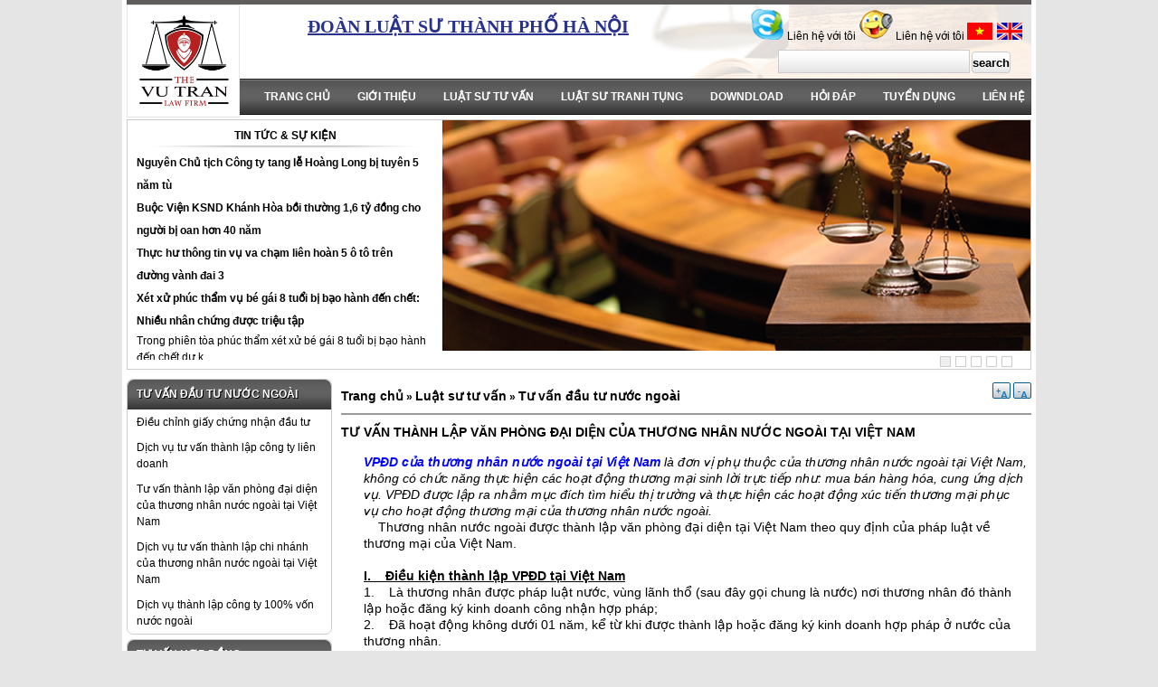

--- FILE ---
content_type: text/html; charset=UTF-8
request_url: https://luatvutran.com/chi-tiet-tin/229/tu-van-thanh-lap-van-phong-dai-dien-cua-thuong-nhan-nuoc-ngoai-tai-viet-nam.html
body_size: 11475
content:
<!DOCTYPE html PUBLIC "-//W3C//DTD XHTML 1.0 Transitional//EN" "http://www.w3.org/TR/xhtml1/DTD/xhtml1-transitional.dtd">
<html xmlns="http://www.w3.org/1999/xhtml">
<head>
<meta http-equiv="Content-Type" content="text/html; charset=utf-8" />
<meta content="General" http-equiv="audience">
<meta content="Vietnamese" name="geo.placename">
<meta content="21.033333105.85" name="geo.position">
<meta content="Vietnamese" name="geo.region">
<meta content="HoangGia Media Company" name="dc.creator">
<meta content="21.033333105.85" name="ICBM">
<meta content="Tư vấn thành lập văn phòng đại diện của thương nhân nước ngoài tại Việt Nam" name="title">
<meta content="Tư vấn thành lập văn phòng đại diện của thương nhân nước ngoài tại Việt Namt" name="keywords">
<meta content="Tư vấn thành lập văn phòng đại diện của thương nhân nước ngoài tại Việt Nam" name="description">
<meta content="Tư vấn thành lập văn phòng đại diện của thương nhân nước ngoài tại Việt Nam" name="generator">
<meta content="2012 hoadaiphat.Com" name="copyright">
<meta content="Dịch Vụ Seo, Thiết Kế Website Tối Ưu Hóa" name="abstract">
<meta content="www.hoanggia.net, www.hoanggia.net.vn, www.hoanggiasoft.com" name="author">
<meta content="Global" name="distribution">
<meta content="all" name="robots">
<meta content="index,follow" name="robots">
<meta content="index,follow" name="googlebot">
<meta content="www.altaVista.com, www.aol.com, www.infoseek.com, www.excite.com, www.hotbot.com, www.lycos.com, www.magellan.com, www.looksmart.com, www.cnet.com, www.voila.com, www.google.fr, www.google.com, www.google.com.vn, www.yahoo.fr, www.yahoo.com, www.alltheweb.com, www.msn.com, www.netscape.com, www.nomade.com" name="Search Engines">
<link rel="icon " type="image/x-icon" href="https://luatvutran.com/images/Logo_luatvutran.jpg">
<title>Tư vấn thành lập văn phòng đại diện của thương nhân nước ngoài tại Việt Nam</title>
<link href="https://luatvutran.com/css/style.css" rel="stylesheet" type="text/css" />
<script src="https://luatvutran.com/js/jquery-1.7.2.min.js" type="text/javascript"></script>
<script type="text/javascript">
$(document).ready(function() {
//$("a#text_resize_decrease").click(function(){
//$(".ndbv2").css("font-size","12px")
//}); 
//$("a#text_resize_increase").click(function(){
//$(".ndbv2").css("font-size","16px")
//});

	
$(".headerimg").css("height",$(".content").height());
//menu slidedown:
$(".menu ul li").css("cursor","pointer");
$(".menu ul li").mouseover(function(){
$(this).children(".menu ul li ul").show();
$(this).addClass("selected");
});
$(".menu ul li").mouseout(function(){
$(this).children(".menu ul li ul").hide();
$(this).removeClass("selected");
});
// Phần của menu
$(".menuleft ul li").css("cursor","pointer");
$(".menuleft ul li").mouseover(function(){
$(this).children(".menuleft ul li ul").show();
$(this).addClass("selected");
});
$(".menuleft ul li").mouseout(function(){
$(this).children(".menuleft ul li ul").hide();
$(this).removeClass("selected");
});

});
</script>
</head>

<body>
<div class="bongoai">
	<div class="wapper">
    	<div class="header">
        	<div class="top_header">
                <div class="logo"><a href="https://luatvutran.com/"><img src="https://luatvutran.com/images/Logo_luatvutran.jpg"  title="Logo luật vũ trần 2023"/></a></div>
                <div class="slogan">
                    <font class="to" style="color:#28318e"><b >ĐOÀN LUẬT SƯ THÀNH PHỐ HÀ NỘI</b></font>
                 
                </div><!--end slogan-->
                <div class="hostlinect" style="right:10px !important;">
                	<p>
                       	<a title="Skype Online" rel="nofollow" href="skype:lstran.luatvutran">
<img src="https://luatvutran.com/images/skype.png" alt="Skype Online">
<span>Liên hệ với tôi</span>
</a>
<a title="Yahoo Messager" rel="nofollow" href="ymsgr:sendIM?trangia_legal">
<img src="https://luatvutran.com/images/yahoo.png" alt="Yahoo Online">
<span>Liên hệ với tôi</span>
</a><a href="?lang=vn" style="margin-right:5px;"><img src="https://luatvutran.com/images/vietnam.png" /></a><a href="?lang=eng"><img src="https://luatvutran.com/images/english.png" /></a>
</p>
                </div>
                <div class="search">
                    <form action="https://luatvutran.com/tim-kiem.html" method="post">
                        <input type="text" name="check" class="text" /><input type="submit"  value="search"  class="tim_d"/>
                    </form>
                </div><!--end search-->
        	</div><!--end header-->
            <div class="menu">
            	
    <ul>
        <li class="bongan ">
           <a href="https://luatvutran.com/"  class=""> Trang chủ</a>
        </li>
				                	                                    	<li><a href="https://luatvutran.com/gioi-thieu.html" class=" ">Giới thiệu</a>
                                        </li>
                                                        	<li><a href="https://luatvutran.com/tu-van-luat.html" class=" curent   parent ">Luật sư tư vấn</a>
                                        
                    	<ul><li><a href="https://luatvutran.com/tu-van-luat/371/tu-van-dau-tu-nuoc-ngoai.html">Tư vấn đầu tư nước ngoài</a><ul></ul></li><li><a href="https://luatvutran.com/tu-van-luat/370/tu-van-hop-dong.html">Tư vấn hợp đồng</a><ul></ul></li><li><a href="https://luatvutran.com/tu-van-luat/386/tu-van-phap-luat-thue-ke-toan.html">Tư vấn pháp luật Thuế - Kế toán</a><ul></ul></li><li><a href="https://luatvutran.com/tu-van-luat/369/tu-van-doanh-nghiep.html">Tư vấn doanh nghiệp</a><ul></ul></li><li><a href="https://luatvutran.com/tu-van-luat/368/tu-van-so-huu-tri-tue.html">Tư vấn sở hữu trí tuệ</a><ul></ul></li><li><a href="https://luatvutran.com/tu-van-luat/372/tu-van-phap-luat-khac.html">Tư vấn pháp luật khác</a><ul></ul></li></ul>                                        </li>
                                                        	<li><a href="https://luatvutran.com/tranh-tung.html" class="  parent ">Luật sư tranh tụng</a>
                                        
                    	<ul><li><a href="https://luatvutran.com/tranh-tung/389/tranh-tung-dan-su.html">Tố tụng hình sự</a><ul></ul></li><li><a href="https://luatvutran.com/tranh-tung/390/to-tung-hinh-su.html">Tố tụng dân sự</a><ul></ul></li><li><a href="https://luatvutran.com/tranh-tung/391/to-tung-trong-tai.html">Tố tụng trọng tài</a><ul></ul></li></ul>                                        </li>
                                                        	<li><a href="https://luatvutran.com/downdload.html" class=" ">Downdload</a>
                                        </li>
                                                        	<li><a href="https://luatvutran.com/hoi-dap-phap-luat.html" class="  parent ">Hỏi đáp</a>
                                        
                    	<ul><li><a href="https://luatvutran.com/hoi-dap-phap-luat/373/thue-thu-nhap-ca-nhan.html">Thuế Thu nhập cá nhân</a><ul></ul></li><li><a href="https://luatvutran.com/hoi-dap-phap-luat/374/quoc-tich-xuat-nhap-canh.html">Quốc tịch - Xuất nhập cảnh  </a><ul></ul></li><li><a href="https://luatvutran.com/hoi-dap-phap-luat/375/cac-van-de-ve-thue.html">Các vấn đề về Thuế </a><ul></ul></li><li><a href="https://luatvutran.com/hoi-dap-phap-luat/376/hanh-chinh.html">Hành chính</a><ul></ul></li><li><a href="https://luatvutran.com/hoi-dap-phap-luat/377/thua-ke-tang-cho.html">Thừa kế - Tặng cho</a><ul></ul></li><li><a href="https://luatvutran.com/hoi-dap-phap-luat/378/hon-nhan-gia-dinh.html">Hôn nhân - Gia đình </a><ul></ul></li><li><a href="https://luatvutran.com/hoi-dap-phap-luat/379/nha-dat-xay-dung.html">Nhà - Đất - Xây dựng</a><ul></ul></li><li><a href="https://luatvutran.com/hoi-dap-phap-luat/380/so-huu-tri-tue.html">Sở hữu trí tuệ </a><ul></ul></li><li><a href="https://luatvutran.com/hoi-dap-phap-luat/381/lao-dong-tien-luong.html">Lao động - Tiền lương  </a><ul></ul></li><li><a href="https://luatvutran.com/hoi-dap-phap-luat/382/to-tung-dan-su.html">Tố tụng dân sự</a><ul></ul></li><li><a href="https://luatvutran.com/hoi-dap-phap-luat/383/dan-su.html">Dân sự </a><ul></ul></li><li><a href="https://luatvutran.com/hoi-dap-phap-luat/384/to-tung-hinh-su.html">Hình sự</a><ul></ul></li></ul>                                        </li>
                                                        	<li><a href="https://luatvutran.com/tuyen-dung.html" class=" ">Tuyển dụng</a>
                                        </li>
                                                        	<li><a href="https://luatvutran.com/lien-he.html" class=" ">Liên hệ</a>
                                        </li>
                        </ul>

            </div><!--end menu-->
        </div><!--end header-->
        
        <div class="slide">
        	
<div class="menu_left">
    <div class="tieude1">Tin tức & sự kiện</div>
    <ul>            <li>
            <a class="link" href="https://luatvutran.com/chi-tiet-tin/511/nguyen-chu-tich-cong-ty-tang-le-hoang-long-bi-tuyen-5-nam-tu.html" title="Nguyên Chủ tịch Công ty tang lễ Hoàng Long bị tuyên 5 năm tù">Nguyên Chủ tịch Công ty tang lễ Hoàng Long bị tuyên 5 năm tù</a>
                    </li>
                <li>
            <a class="link" href="https://luatvutran.com/chi-tiet-tin/510/buoc-vien-ksnd-khanh-hoa-boi-thuong-1-6-ty-dong-cho-nguoi-bi-oan-hon-40-nam.html" title="Buộc Viện KSND Khánh Hòa bồi thường 1,6 tỷ đồng cho người bị oan hơn 40 năm">Buộc Viện KSND Khánh Hòa bồi thường 1,6 tỷ đồng cho người bị oan hơn 40 năm</a>
                    </li>
                <li>
            <a class="link" href="https://luatvutran.com/chi-tiet-tin/509/thuc-hu-thong-tin-vu-va-cham-lien-hoan-5-o-to-tren-duong-vanh-dai-3.html" title="Thực hư thông tin vụ va chạm liên hoàn 5 ô tô trên đường vành đai 3">Thực hư thông tin vụ va chạm liên hoàn 5 ô tô trên đường vành đai 3</a>
                    </li>
                <li>
            <a class="link" href="https://luatvutran.com/chi-tiet-tin/507/xet-xu-phuc-tham-vu-be-gai-8-tuoi-bi-bao-hanh-den-chet-nhieu-nhan-chung-duoc-trieu-tap.html" title="Xét xử phúc thẩm vụ bé gái 8 tuổi bị bạo hành đến chết: Nhiều nhân chứng được triệu tập">Xét xử phúc thẩm vụ bé gái 8 tuổi bị bạo hành đến chết: Nhiều nhân chứng được triệu tập</a>
            Trong phiên tòa phúc thẩm xét xử bé gái 8 tuổi bị bạo hành đến chết dự k...        </li>
            </ul>
</div>            <div class="nd_slide">
	<script src="https://luatvutran.com/js/coin-slider.js" type="text/javascript"></script>
    <link href="https://luatvutran.com/css/coin-slider-styles.css" rel="stylesheet" type="text/css" />
    <script type="text/javascript">
        $(document).ready(function () {
                            $('#coin-slider').coinslider({ width: 650, height: 255, delay: 5000 });
        });
    </script>
    <div id="coin-slider">
                                    <a href=''>
                    <img src="/hinh-anh/images/slide/anh5.jpg" alt="TranGia & Partner Lawfirm">
                </a>
                           <a href=''>
                    <img src="/hinh-anh/images/slide/anh4.jpg" alt="TranGia & Partner Lawfirm">
                </a>
                           <a href=''>
                    <img src="/hinh-anh/images/slide/anh3.jpg" alt="TranGia & Partner Lawfirm">
                </a>
                           <a href=''>
                    <img src="/hinh-anh/images/slide/anh2.jpg" alt="TranGia & Partner Lawfirm">
                </a>
                           <a href=''>
                    <img src="/hinh-anh/images/slide/anh1.jpg" alt="TranGia & Partner Lawfirm">
                </a>
                </div>
 </div>


        </div><!--end slide-->
        
        <div class="content">
                        <div class="left_view">
	   	    	                
                <div class="menuleft item">
                    <div class="title_left">Tư vấn đầu tư nước ngoài</div>
                    	                    	<ul>                        	<li><a href="https://luatvutran.com/chi-tiet-tin/373/dieu-chinh-giay-chung-nhan-dau-tu.html" title="Điều chỉnh giấy chứng nhận đầu tư">Điều chỉnh giấy chứng nhận đầu tư</a></li>
                                                    	<li><a href="https://luatvutran.com/chi-tiet-tin/233/dich-vu-tu-van-thanh-lap-cong-ty-lien-doanh.html" title="Dịch vụ tư vấn thành lập công ty liên doanh">Dịch vụ tư vấn thành lập công ty liên doanh</a></li>
                                                    	<li><a href="https://luatvutran.com/chi-tiet-tin/229/tu-van-thanh-lap-van-phong-dai-dien-cua-thuong-nhan-nuoc-ngoai-tai-viet-nam.html" title="Tư vấn thành lập văn phòng đại diện của thương nhân nước ngoài tại Việt Nam">Tư vấn thành lập văn phòng đại diện của thương nhân nước ngoài tại Việt Nam</a></li>
                                                    	<li><a href="https://luatvutran.com/chi-tiet-tin/223/dich-vu-tu-van-thanh-lap-chi-nhanh-cua-thuong-nhan-nuoc-ngoai-tai-viet-nam.html" title="Dịch vụ tư vấn thành lập chi nhánh của thương nhân nước ngoài tại Việt Nam">Dịch vụ tư vấn thành lập chi nhánh của thương nhân nước ngoài tại Việt Nam</a></li>
                                                    	<li><a href="https://luatvutran.com/chi-tiet-tin/218/dich-vu-thanh-lap-cong-ty-100-von-nuoc-ngoai.html" title="Dịch vụ thành lập công ty 100% vốn nước ngoài">Dịch vụ thành lập công ty 100% vốn nước ngoài</a></li>
                                                    </ul>
                </div>
                
                <div class="menuleft item">
                    <div class="title_left">Tư vấn hợp đồng</div>
                    	                    	<ul>                        	<li><a href="https://luatvutran.com/chi-tiet-tin/526/khong-duoc-gia-han-hop-dong-lao-dong-bang-phu-luc-hop-dong-lao-dong.html" title="Không được gia hạn hợp đồng lao động bằng phụ lục hợp đồng lao động">Không được gia hạn hợp đồng lao động bằng phụ lục hợp đồng lao động</a></li>
                                                    	<li><a href="https://luatvutran.com/chi-tiet-tin/525/nguoi-lao-dong-co-the-ky-cung-luc-nhieu-hop-dong-lao-dong.html" title="Người lao động có thể ký cùng lúc nhiều hợp đồng lao động?">Người lao động có thể ký cùng lúc nhiều hợp đồng lao động?</a></li>
                                                    	<li><a href="https://luatvutran.com/chi-tiet-tin/524/cac-noi-dung-bat-buoc-co-trong-hop-dong-lao-dong.html" title="Các nội dung bắt buộc có trong hợp đồng lao động">Các nội dung bắt buộc có trong hợp đồng lao động</a></li>
                                                    	<li><a href="https://luatvutran.com/chi-tiet-tin/523/co-bat-buoc-phai-giao-ket-hop-dong-lao-dong-bang-van-ban.html" title="Có bắt buộc phải giao kết hợp đồng lao động bằng văn bản?">Có bắt buộc phải giao kết hợp đồng lao động bằng văn bản?</a></li>
                                                    	<li><a href="https://luatvutran.com/chi-tiet-tin/522/quy-dinh-ve-hop-dong-lao-dong.html" title="Quy định về hợp đồng lao động">Quy định về hợp đồng lao động</a></li>
                                                    	<li><a href="https://luatvutran.com/chi-tiet-tin/398/hop-dong-chuyen-nhuong-quyen-su-dung-dat-co-bat-buoc-phai-cong-chung-chung-thuc-khong.html" title="Hợp đồng chuyển nhượng quyền sử dụng đất có bắt buộc phải công chứng, chứng thực không?">Hợp đồng chuyển nhượng quyền sử dụng đất có bắt buộc phải công chứng, chứng thực không?</a></li>
                                                    	<li><a href="https://luatvutran.com/chi-tiet-tin/241/dich-vu-tu-van-hop-dong.html" title="Dich vụ tư vấn hợp đồng">Dich vụ tư vấn hợp đồng</a></li>
                                                    </ul>
                </div>
                
                <div class="menuleft item">
                    <div class="title_left">Tư vấn pháp luật Thuế - Kế toán</div>
                    	                    	<ul>                        	<li><a href="https://luatvutran.com/chi-tiet-tin/245/dich-vu-ke-khai-thue-cho-doanh-nghiep.html" title="Dịch vụ kê khai thuế cho doanh nghiệp">Dịch vụ kê khai thuế cho doanh nghiệp</a></li>
                                                    </ul>
                </div>
                
                <div class="menuleft item">
                    <div class="title_left">Tư vấn doanh nghiệp</div>
                    	                    	<ul>                        	<li><a href="https://luatvutran.com/chi-tiet-tin/420/trinh-tu-thu-tuc-thay-doi-ten-doanh-nghiep.html" title="Trình tự, thủ tục thay đổi tên doanh nghiệp">Trình tự, thủ tục thay đổi tên doanh nghiệp</a></li>
                                                    	<li><a href="https://luatvutran.com/chi-tiet-tin/280/dich-vu-thanh-lap-cong-ty.html" title="Dịch vụ thành lập công ty">Dịch vụ thành lập công ty</a></li>
                                                    	<li><a href="https://luatvutran.com/chi-tiet-tin/279/tu-van-thanh-doi-dang-ky-kinh-doanh.html" title="Tư vấn thanh đổi đăng ký kinh doanh">Tư vấn thanh đổi đăng ký kinh doanh</a></li>
                                                    </ul>
                </div>
                
                <div class="menuleft item">
                    <div class="title_left">Tư vấn sở hữu trí tuệ</div>
                    	                    	<ul>                        	<li><a href="https://luatvutran.com/chi-tiet-tin/285/dich-vu-tu-van-bao-ho-nhan-hieu-thuong-mai.html" title="Dịch vụ tư vấn bảo hộ nhãn hiệu thương mại">Dịch vụ tư vấn bảo hộ nhãn hiệu thương mại</a></li>
                                                    	<li><a href="https://luatvutran.com/chi-tiet-tin/284/dich-vu-tu-van-nhuong-quyen-thuong-mai.html" title="Dịch vụ tư vấn nhượng quyền thương mại">Dịch vụ tư vấn nhượng quyền thương mại</a></li>
                                                    	<li><a href="https://luatvutran.com/chi-tiet-tin/283/dich-vu-tu-van-bao-ho-sang-che-patent.html" title="Dịch vụ tư vấn bảo hộ Sáng chế (Patent)">Dịch vụ tư vấn bảo hộ Sáng chế (Patent)</a></li>
                                                    	<li><a href="https://luatvutran.com/chi-tiet-tin/282/tu-van-bao-ho-kieu-dang-cong-nghiep.html" title="Tư vấn bảo hộ kiểu dáng công nghiệp">Tư vấn bảo hộ kiểu dáng công nghiệp</a></li>
                                                    	<li><a href="https://luatvutran.com/chi-tiet-tin/281/dich-vu-tu-van-bao-ho-ban-quyen-tac-gia.html" title="Dịch vụ tư vấn bảo hộ bản quyền tác giả">Dịch vụ tư vấn bảo hộ bản quyền tác giả</a></li>
                                                    </ul>
                </div>
                
                <div class="menuleft item">
                    <div class="title_left">Tư vấn pháp luật khác</div>
                    	                    	<ul>                        	<li><a href="https://luatvutran.com/chi-tiet-tin/549/can-lam-gi-khi-bi-lua-dao-qua-mang.html" title="Cần làm gì khi bị lừa đảo qua mạng">Cần làm gì khi bị lừa đảo qua mạng</a></li>
                                                    	<li><a href="https://luatvutran.com/chi-tiet-tin/547/thu-tuc-dang-ky-cap-giay-chung-nhan-quyen-su-dung-dat-lan-dau-tai-cap-huyen.html" title="Thủ tục đăng ký cấp Giấy chứng nhận quyền sử dụng đất lần đầu tại cấp huyện">Thủ tục đăng ký cấp Giấy chứng nhận quyền sử dụng đất lần đầu tại cấp huyện</a></li>
                                                    	<li><a href="https://luatvutran.com/chi-tiet-tin/546/quy-dinh-ve-muc-cap-duong-nuoi-con-khi-ly-hon.html" title="Quy định về mức cấp dưỡng nuôi con khi ly hôn">Quy định về mức cấp dưỡng nuôi con khi ly hôn</a></li>
                                                    	<li><a href="https://luatvutran.com/chi-tiet-tin/545/cac-truong-hop-chuyen-muc-dich-su-dung-dat-phai-xin-phep-co-quan-co-tham-quyen-hien-nay.html" title="Các trường hợp chuyển mục đích sử dụng đất phải xin phép cơ quan có thẩm quyền hiện nay? ">Các trường hợp chuyển mục đích sử dụng đất phải xin phép cơ quan có thẩm quyền hiện nay? </a></li>
                                                    	<li><a href="https://luatvutran.com/chi-tiet-tin/544/bi-lua-dao-qua-mang-co-doi-lai-duoc-khong.html" title="Bị lừa đảo qua mạng có đòi lại được không?">Bị lừa đảo qua mạng có đòi lại được không?</a></li>
                                                    	<li><a href="https://luatvutran.com/chi-tiet-tin/543/an-treo-khac-voi-cai-tao-khong-giam-giu-nhu-the-nao.html" title="Án treo khác với cải tạo không giam giữ như thế nào?">Án treo khác với cải tạo không giam giữ như thế nào?</a></li>
                                                    	<li><a href="https://luatvutran.com/chi-tiet-tin/542/cac-loai-thue-phi-phai-nop-khi-chuyen-nhuong-quyen-su-dung-dat.html" title="Các loại thuế, phí phải nộp khi chuyển nhượng quyền sử dụng đất">Các loại thuế, phí phải nộp khi chuyển nhượng quyền sử dụng đất</a></li>
                                                    	<li><a href="https://luatvutran.com/chi-tiet-tin/541/cong-nhan-tai-san-rieng-trong-thoi-ky-hon-nhan.html" title="Công nhận tài sản riêng trong thời kỳ hôn nhân">Công nhận tài sản riêng trong thời kỳ hôn nhân</a></li>
                                                    	<li><a href="https://luatvutran.com/chi-tiet-tin/539/dieu-kien-de-duoc-tach-thua.html" title="Điều kiện để được tách thửa ">Điều kiện để được tách thửa </a></li>
                                                    	<li><a href="https://luatvutran.com/chi-tiet-tin/537/bi-hang-xom-lan-dat-phai-xu-ly-nhu-the-nao.html" title="Bị hàng xóm lấn đất phải xử lý như thế nào?">Bị hàng xóm lấn đất phải xử lý như thế nào?</a></li>
                                                    	<li><a href="https://luatvutran.com/chi-tiet-tin/536/im-lang-voi-vo-hoac-chong-cung-la-bao-luc-gia-dinh.html" title="Im lặng với vợ hoặc chồng cũng là bạo lực gia đình">Im lặng với vợ hoặc chồng cũng là bạo lực gia đình</a></li>
                                                    	<li><a href="https://luatvutran.com/chi-tiet-tin/535/hanh-vi-lan-chiem-dat-se-bi-xu-phat-nhu-the-nao.html" title="Hành vi lấn, chiếm đất sẽ bị xử phạt như thế nào?">Hành vi lấn, chiếm đất sẽ bị xử phạt như thế nào?</a></li>
                                                    	<li><a href="https://luatvutran.com/chi-tiet-tin/534/quy-dinh-ve-chup-anh-ho-chieu.html" title="Quy định về chụp ảnh hộ chiếu">Quy định về chụp ảnh hộ chiếu</a></li>
                                                    	<li><a href="https://luatvutran.com/chi-tiet-tin/533/cat-dien-co-can-phai-thong-bao-truoc-khong.html" title="Cắt điện có cần phải thông báo trước không?">Cắt điện có cần phải thông báo trước không?</a></li>
                                                    	<li><a href="https://luatvutran.com/chi-tiet-tin/532/thoi-gian-cap-lai-so-do-trong-truong-hop-bi-mat.html" title=" Thời gian cấp lại sổ đỏ trong trường hợp bị mất"> Thời gian cấp lại sổ đỏ trong trường hợp bị mất</a></li>
                                                    	<li><a href="https://luatvutran.com/chi-tiet-tin/531/so-do-bi-sai-thong-tin-thi-co-sua-duoc-khong.html" title="Sổ đỏ bị sai thông tin thì có sửa được không?">Sổ đỏ bị sai thông tin thì có sửa được không?</a></li>
                                                    	<li><a href="https://luatvutran.com/chi-tiet-tin/530/khong-co-giay-chung-sinh-thi-co-duoc-lam-giay-khai-sinh-khong.html" title="Không có giấy chứng sinh thì có được làm giấy khai sinh không?">Không có giấy chứng sinh thì có được làm giấy khai sinh không?</a></li>
                                                    	<li><a href="https://luatvutran.com/chi-tiet-tin/529/xe-dang-tra-gop-ngan-hang-thi-co-duoc-phep-ban-khong.html" title="Xe đang trả góp ngân hàng thì có được phép bán không?">Xe đang trả góp ngân hàng thì có được phép bán không?</a></li>
                                                    	<li><a href="https://luatvutran.com/chi-tiet-tin/528/co-duoc-tu-y-chuyen-nguoi-lao-dong-sang-lam-viec-o-vi-tri-khac.html" title="Có được tự ý chuyển người lao động sang làm việc ở vị trí khác?">Có được tự ý chuyển người lao động sang làm việc ở vị trí khác?</a></li>
                                                    	<li><a href="https://luatvutran.com/chi-tiet-tin/527/thoi-gian-thu-viec-toi-da-cua-nguoi-lao-dong-lao-bao-lau.html" title="Thời gian thử việc tối đa của Người lao động lao bao lâu?">Thời gian thử việc tối đa của Người lao động lao bao lâu?</a></li>
                                                    	<li><a href="https://luatvutran.com/chi-tiet-tin/521/don-phuong-cham-dut-hop-dong-thi-co-phai-boi-thuong-khong.html" title="Đơn phương chấm dứt hợp đồng thì có phải bồi thường không?">Đơn phương chấm dứt hợp đồng thì có phải bồi thường không?</a></li>
                                                    	<li><a href="https://luatvutran.com/chi-tiet-tin/520/thua-ke-the-vi-la-gi.html" title="Thừa kế thế vị là gì?">Thừa kế thế vị là gì?</a></li>
                                                    	<li><a href="https://luatvutran.com/chi-tiet-tin/519/thua-ke-theo-phap-luat-duoc-quy-dinh-nhu-the-nao.html" title="Thừa kế theo pháp luật được quy định như thế nào?">Thừa kế theo pháp luật được quy định như thế nào?</a></li>
                                                    	<li><a href="https://luatvutran.com/chi-tiet-tin/518/cac-dieu-kien-de-hop-dong-vay-tien-co-hieu-luc.html" title="Các điều kiện để hợp đồng vay tiền có hiệu lực ">Các điều kiện để hợp đồng vay tiền có hiệu lực </a></li>
                                                    	<li><a href="https://luatvutran.com/chi-tiet-tin/516/dieu-kien-ket-hon.html" title="Điều kiện kết hôn">Điều kiện kết hôn</a></li>
                                                    	<li><a href="https://luatvutran.com/chi-tiet-tin/514/quyen-nuoi-con-khi-ly-hon-duoc-quy-dinh-nhu-the-nao.html" title="Quyền nuôi con khi ly hôn được quy định như thế nào?">Quyền nuôi con khi ly hôn được quy định như thế nào?</a></li>
                                                    	<li><a href="https://luatvutran.com/chi-tiet-tin/513/con-chung-trong-thoi-ky-hon-nhan-duoc-quy-dinh-nhu-the-nao.html" title="Con chung trong thời kỳ hôn nhân được quy định như thế nào?">Con chung trong thời kỳ hôn nhân được quy định như thế nào?</a></li>
                                                    	<li><a href="https://luatvutran.com/chi-tiet-tin/512/vo-dang-co-bau-thi-chong-co-quyen-yeu-cau-ly-hon-khong.html" title="Vợ đang có bầu thì chồng có quyền yêu cầu ly hôn không?">Vợ đang có bầu thì chồng có quyền yêu cầu ly hôn không?</a></li>
                                                    	<li><a href="https://luatvutran.com/chi-tiet-tin/500/dieu-kien-huong-an-treo.html" title="Điều kiện hưởng án treo">Điều kiện hưởng án treo</a></li>
                                                    	<li><a href="https://luatvutran.com/chi-tiet-tin/499/bo-so-ho-khau-giay-thi-khi-ly-hon-co-can-phai-nop-khong.html" title="Bỏ sổ hộ khẩu giấy thì khi ly hôn có cần phải nộp không?">Bỏ sổ hộ khẩu giấy thì khi ly hôn có cần phải nộp không?</a></li>
                                                    	<li><a href="https://luatvutran.com/chi-tiet-tin/490/chan-nuoi-gay-mat-ve-sinh-cong-cong-thi-bi-xu-phat-nhu-the-nao.html" title="Chăn nuôi gây mất vệ sinh công cộng thì bị xử phạt như thế nào?">Chăn nuôi gây mất vệ sinh công cộng thì bị xử phạt như thế nào?</a></li>
                                                    	<li><a href="https://luatvutran.com/chi-tiet-tin/489/thu-tuc-dang-ky-thuong-tru.html" title="Thủ tục đăng ký thường trú">Thủ tục đăng ký thường trú</a></li>
                                                    	<li><a href="https://luatvutran.com/chi-tiet-tin/488/dieu-kien-dang-ky-thuong-tru.html" title="Điều kiện đăng ký thường trú">Điều kiện đăng ký thường trú</a></li>
                                                    	<li><a href="https://luatvutran.com/chi-tiet-tin/487/khai-bao-thong-tin-ve-cu-tru-doi-voi-nguoi-chua-du-dieu-kien-dang-ky-thuong-tru-dang-ky-tam-tru.html" title="Khai báo thông tin về cư trú đối với người chưa đủ điều kiện đăng ký thường trú, đăng ký tạm trú">Khai báo thông tin về cư trú đối với người chưa đủ điều kiện đăng ký thường trú, đăng ký tạm trú</a></li>
                                                    	<li><a href="https://luatvutran.com/chi-tiet-tin/486/khong-thuc-hien-khai-bao-tam-vang-khi-di-khoi-noi-cu-tru-thi-bi-xu-phat-nhu-the-nao.html" title="Không thực hiện khai báo tạm vắng khi đi khởi nơi cư trú thì bị xử phạt như thế nào">Không thực hiện khai báo tạm vắng khi đi khởi nơi cư trú thì bị xử phạt như thế nào</a></li>
                                                    	<li><a href="https://luatvutran.com/chi-tiet-tin/475/hau-qua-phap-ly-cua-giao-dich-dan-su-vo-hieu.html" title="Hậu quả pháp lý của giao dịch dân sự vô hiệu">Hậu quả pháp lý của giao dịch dân sự vô hiệu</a></li>
                                                    	<li><a href="https://luatvutran.com/chi-tiet-tin/474/giao-dich-dan-su-vo-hieu-trong-nhung-truong-hop-nao.html" title="Giao dịch dân sự vô hiệu trong những trường hợp nào?">Giao dịch dân sự vô hiệu trong những trường hợp nào?</a></li>
                                                    	<li><a href="https://luatvutran.com/chi-tiet-tin/473/dieu-kien-co-hieu-luc-cua-giao-dich-dan-su.html" title="Điều kiện có hiệu lực của giao dịch dân sự">Điều kiện có hiệu lực của giao dịch dân sự</a></li>
                                                    	<li><a href="https://luatvutran.com/chi-tiet-tin/466/tham-quyen-giai-quyet-tranh-chap-dat-dai.html" title="Thẩm quyền giải quyết tranh chấp đất đai">Thẩm quyền giải quyết tranh chấp đất đai</a></li>
                                                    	<li><a href="https://luatvutran.com/chi-tiet-tin/464/cac-truong-hop-thu-hoi-giay-chung-nhan-quyen-su-dung-dat.html" title="Các trường hợp thu hồi Giấy chứng nhận quyền sử dụng đất">Các trường hợp thu hồi Giấy chứng nhận quyền sử dụng đất</a></li>
                                                    	<li><a href="https://luatvutran.com/chi-tiet-tin/455/dieu-tra-bo-sung-vu-an-cay-xanh-lien-quan-den-ong-nguyen-duc-chung.html" title="Điều tra bổ sung vụ án cây xanh liên quan đến ông Nguyễn Đức Chung">Điều tra bổ sung vụ án cây xanh liên quan đến ông Nguyễn Đức Chung</a></li>
                                                    	<li><a href="https://luatvutran.com/chi-tiet-tin/454/dieu-tra-bo-sung-vu-an-cay-xanh-lien-quan-den-ong-nguyen-duc-chung.html" title="Điều tra bổ sung vụ án cây xanh liên quan đến ông Nguyễn Đức Chung">Điều tra bổ sung vụ án cây xanh liên quan đến ông Nguyễn Đức Chung</a></li>
                                                    	<li><a href="https://luatvutran.com/chi-tiet-tin/453/thoi-han-giai-quyet-ly-hon.html" title="Thời hạn giải quyết ly hôn">Thời hạn giải quyết ly hôn</a></li>
                                                    	<li><a href="https://luatvutran.com/chi-tiet-tin/452/thue-va-le-phi-khi-chuyen-nhuong-quyen-su-dung-dat.html" title="Thuế và lệ phí khi chuyển nhượng quyền sử dụng đất">Thuế và lệ phí khi chuyển nhượng quyền sử dụng đất</a></li>
                                                    	<li><a href="https://luatvutran.com/chi-tiet-tin/436/dieu-kien-chuyen-nhuong-quyen-su-dung-dat.html" title="Điều kiện chuyển nhượng quyền sử dụng đất">Điều kiện chuyển nhượng quyền sử dụng đất</a></li>
                                                    	<li><a href="https://luatvutran.com/chi-tiet-tin/435/cac-truong-hop-chuyen-nhuong-quyen-su-dung-dat-co-dieu-kien.html" title="Các trường hợp chuyển nhượng quyền sử dụng đất có điều kiện">Các trường hợp chuyển nhượng quyền sử dụng đất có điều kiện</a></li>
                                                    	<li><a href="https://luatvutran.com/chi-tiet-tin/431/cac-truong-hop-thua-ke-theo-phap-luat.html" title="Các trường hợp thừa kế theo pháp luật">Các trường hợp thừa kế theo pháp luật</a></li>
                                                    	<li><a href="https://luatvutran.com/chi-tiet-tin/430/quy-dinh-ve-thua-ke-theo-di-chuc.html" title="Quy định về thừa kế theo di chúc">Quy định về thừa kế theo di chúc</a></li>
                                                    	<li><a href="https://luatvutran.com/chi-tiet-tin/425/tai-san-chung-cua-vo-chong-khi-ly-hon-duoc-chia-nhu-the-nao.html" title="Tài sản chung của vợ chồng khi ly hôn được chia như thế nào?">Tài sản chung của vợ chồng khi ly hôn được chia như thế nào?</a></li>
                                                    	<li><a href="https://luatvutran.com/chi-tiet-tin/424/trinh-tu-thu-tuc-dang-ky-tam-tru.html" title="Trình tự, thủ tục đăng ký tạm trú">Trình tự, thủ tục đăng ký tạm trú</a></li>
                                                    	<li><a href="https://luatvutran.com/chi-tiet-tin/399/cuong-che-thu-hoi-dat-duoc-thuc-hien-trong-nhung-truong-hop-nao.html" title="Cưỡng chế thu hồi đất được thực hiện trong những trường hợp nào?">Cưỡng chế thu hồi đất được thực hiện trong những trường hợp nào?</a></li>
                                                    	<li><a href="https://luatvutran.com/chi-tiet-tin/264/dich-vu-thanh-lap-trung-tam-ngoai-ngu-tin-hoc.html" title="Dịch vụ thành lập trung tâm ngoại ngữ, tin học">Dịch vụ thành lập trung tâm ngoại ngữ, tin học</a></li>
                                                    	<li><a href="https://luatvutran.com/chi-tiet-tin/262/dieu-kien-thanh-lap-trung-tam-gioi-thieu-viec-lam.html" title="Điều kiện thành lập trung tâm giới thiệu việc làm">Điều kiện thành lập trung tâm giới thiệu việc làm</a></li>
                                                    	<li><a href="https://luatvutran.com/chi-tiet-tin/254/tu-van-dang-ky-ma-so-ma-vach.html" title="Tư vấn đăng ký mã số mã vạch">Tư vấn đăng ký mã số mã vạch</a></li>
                                                    	<li><a href="https://luatvutran.com/chi-tiet-tin/253/tu-van-phap-luat-thua-ke.html" title="Tư vấn pháp luật thừa kế">Tư vấn pháp luật thừa kế</a></li>
                                                    	<li><a href="https://luatvutran.com/chi-tiet-tin/250/tu-van-phap-luat-lao-dong.html" title="Tư vấn pháp luật lao động">Tư vấn pháp luật lao động</a></li>
                                                    	<li><a href="https://luatvutran.com/chi-tiet-tin/249/thu-tuc-cong-bo-chat-luong-san-pham.html" title="Thủ tục công bố chất lượng sản phẩm">Thủ tục công bố chất lượng sản phẩm</a></li>
                                                    	<li><a href="https://luatvutran.com/chi-tiet-tin/246/thu-tuc-xin-giay-phep-xay-dung.html" title="Thủ tục xin Giấy phép Xây dựng">Thủ tục xin Giấy phép Xây dựng</a></li>
                                                    	<li><a href="https://luatvutran.com/chi-tiet-tin/244/dich-vu-xin-giay-phep-lao-dong.html" title=" Dịch vụ xin giấy phép lao động"> Dịch vụ xin giấy phép lao động</a></li>
                                                    	<li><a href="https://luatvutran.com/chi-tiet-tin/243/dich-vu-cong-bo-luu-hanh-my-pham.html" title="Dịch vụ công bố lưu hành mỹ phẩm">Dịch vụ công bố lưu hành mỹ phẩm</a></li>
                                                    </ul>
                </div>
                <!-- phần không co menu-->
        
    
          
</div>            
        	<style type="text/css">
#page a{padding-left:10px; cursor:pointer;}
a.changer {
    background-color: #FCFCFC;
    background-image: linear-gradient(to bottom, #FCFCFC, #C1CAD0);
    background-repeat: repeat-x;
    border: 1px solid #0B5A8B;
    border-radius: 2px 2px 2px 2px;
    color: #1F7CB6;
    cursor: pointer;
    display: block;
    float: right;
    font-size: 11px;
    font-weight: bold;
    height: 16px;
    margin: 0 0 0 3px;
    outline: medium none;
    text-align: center;
    width: 18px;
}	
.block-text-resize{float:right; margin-top:-25px;}
</style>
<script language="javascript">
	function trang(id,type){
	$.ajax({
	url:'https://luatvutran.com/home/news',
	dataType:'html',
	data:'id='+ id +'&type='+ type,
	///{"id":id,"trang":trang}
	error: function(){
	alert('co loi xay ra');
	},
	success:function(data){
	$('#page').html(data);
	}
	});
	}//==========================================
	$(function(){
	$.ajaxSetup(
	{
	crossDomain: true,
	type: "GET",
	error: function(jqXHR, textStatus, errorThrown)
	{
	alert(textStatus);
	}
	});
	});
</script> 
  <script type="text/javascript" src="https://luatvutran.com/js2/jquery.js"></script>
<script type="text/javascript" src="https://luatvutran.com/js2/drupal.js"></script>
<script type="text/javascript" src="https://luatvutran.com/js2/jquery.cookie.js"></script>
<script type="text/javascript">

var text_resize_scope = "content";
    var text_resize_minimum = "12";
    var text_resize_maximum = "25";
    var text_resize_line_height_allow = 0;
    var text_resize_line_height_min = "16";
    var text_resize_line_height_max = "36";

</script>
<script type="text/javascript" src="https://luatvutran.com/js2/all/text_resize.js"></script>
<script type="text/javascript" src="https://luatvutran.com/js2/all/scripts.js"></script>

<div class="pro">
<div class="title_main">
	 <div class="line" style="width:100%;">
     <div id="breadcrumb" style="width:100%"><div class="breadcrumb" style="width:93%">
	 <a href="https://luatvutran.com/"> Trang chủ</a>    »  <a href="https://luatvutran.com/tin-tuc/350/tu-van-luat.html" >Luật sư tư vấn</a>  »  <a href="https://luatvutran.com/tin-tuc/371/tu-van-dau-tu-nuoc-ngoai.html" >Tư vấn đầu tư nước ngoài</a> </div>
</div></div></div>
<p class="spdt">Tư vấn thành lập văn phòng đại diện của thương nhân nước ngoài tại Việt Nam</p>
     		<div class="ndbv" style="width:753px; float:left; padding:5px; display:inline; border:1px solid #CCC; border-radius:7px;">
            <div class="ndbv2">
                <div id="content">
                          <div class="region region-content">
    <div id="block-text-resize-0" class="block block-text-resize">
    <span class="sp-text-resize2"><a href="javascript:;" class="changer" id="text_resize_decrease"><sup>-</sup>A</a> <a href="javascript:;" class="changer" id="text_resize_increase"><sup>+</sup>A</a></span><div id="text_resize_clear"></div>  </div>
    <div class="field-items"><div class="field-item even" property="content:encoded">
    <p style="margin-left:15.0pt;">
	<span style="font-size:14px;"><span style="color:#0000ff;"><strong><em>VPĐD của thương nh&acirc;n nước ngo&agrave;i tại Việt Nam</em></strong></span>&nbsp;<em>l&agrave; đơn vị phụ thuộc của thương nh&acirc;n nước ngo&agrave;i tại Việt Nam, kh&ocirc;ng c&oacute; chức năng thực hiện c&aacute;c hoạt động thương mại sinh lời trực tiếp như: mua b&aacute;n h&agrave;ng h&oacute;a, cung ứng dịch vụ. VPĐD được lập ra nhằm mục đ&iacute;ch t&igrave;m hiểu thị trường v&agrave; thực hiện c&aacute;c hoạt động x&uacute;c tiến thương mại phục vụ cho hoạt động thương mại của thương nh&acirc;n nước ngo&agrave;i.</em><br />
	&nbsp;&nbsp;&nbsp; Thương nh&acirc;n nước ngo&agrave;i được th&agrave;nh lập văn ph&ograve;ng đại diện tại Việt Nam theo quy định của ph&aacute;p luật về thương mại của Việt Nam.<br />
	<br />
	<strong><u>I.&nbsp;&nbsp;&nbsp; Điều kiện th&agrave;nh lập VPĐD tại Việt Nam</u></strong><br />
	1.&nbsp;&nbsp;&nbsp; L&agrave; thương nh&acirc;n được ph&aacute;p luật nước, v&ugrave;ng l&atilde;nh thổ (sau đ&acirc;y gọi chung l&agrave; nước) nơi thương nh&acirc;n đ&oacute; th&agrave;nh lập hoặc đăng k&yacute; kinh doanh c&ocirc;ng nhận hợp ph&aacute;p;<br />
	2.&nbsp;&nbsp;&nbsp; Đ&atilde; hoạt động kh&ocirc;ng dưới 01 năm, kể từ khi được th&agrave;nh lập hoặc đăng k&yacute; kinh doanh hợp ph&aacute;p ở nước của thương nh&acirc;n.<br />
	<br />
	<strong><u>II.&nbsp;&nbsp;&nbsp; Hồ sơ xin cấp giấy ph&eacute;p hoạt động VPĐD gồm:</u></strong><br />
	1.&nbsp;&nbsp;&nbsp; Đơn đề nghị cấp Giấy ph&eacute;p th&agrave;nh lập Văn ph&ograve;ng đại diện do đại diện c&oacute; thẩm quyền của thương nh&acirc;n nước ngo&agrave;i k&yacute;;<br />
	2.&nbsp;&nbsp;&nbsp; Bản sao Giấy đăng k&yacute; kinh doanh hoặc giấy tờ c&oacute; gi&aacute; trị tương đương của thương nh&acirc;n nước ngo&agrave;i được cơ quan c&oacute; thẩm quyền nơi thương nh&acirc;n nước ngo&agrave;i th&agrave;nh lập x&aacute;c nhận. Trong trường hợp Giấy đăng k&yacute; kinh doanh hoặc giấy tờ c&oacute; gi&aacute; trị tương đương c&oacute; quy định thời hạn hoạt động của thương nh&acirc;n nước ngo&agrave;i th&igrave; thời hạn đ&oacute; phải c&ograve;n &iacute;t nhất l&agrave; 01 năm;<br />
	3.&nbsp;&nbsp;&nbsp; B&aacute;o c&aacute;o t&agrave;i ch&iacute;nh c&oacute; kiểm to&aacute;n hoặc t&agrave;i liệu kh&aacute;c c&oacute; gi&aacute; trị tương đương chứng minh được sự tồn tại v&agrave; hoạt động thực sự của thương nh&acirc;n nước ngo&agrave;i trong năm t&agrave;i ch&iacute;nh gần nhất;<br />
	4.&nbsp;&nbsp;&nbsp; Bản sao Điều lệ hoạt động của thương nh&acirc;n đối với thương nh&acirc;n nước ngo&agrave;i l&agrave; c&aacute;c tổ chức kinh tế.<br />
	<br />
	<span style="color:#0000ff;"><strong>Nội dung&nbsp;</strong></span></span><a href="http://luatvutran.com"><span style="font-family: arial, helvetica, sans-serif; font-size: 14px;"><font color="#b22222"><b><i><u>Luật vũ Trần</u></i></b></font></span></a><span style="font-size: 14px;">&nbsp;<span style="color:#0000ff;"><strong><span style="background-color:#ffffff;">thực hiện</span></strong></span></span><span style="color:#0000ff;"><strong><span style="font-size: 14px;">:</span></strong></span></p>
<p style="margin-left:15.0pt;">
	<span style="font-size:14px;"><strong><u>I. Tư vấn trước khi th&agrave;nh lập:</u></strong><br />
	1.&nbsp;&nbsp;&nbsp; Tư vấn lựa chọn m&ocirc; h&igrave;nh c&aacute;c đơn vị phụ thuộc ph&ugrave; hợp với nhu cầu của c&ocirc;ng ty;<br />
	2.&nbsp;&nbsp;&nbsp; Tư vấn thủ tục tiến h&agrave;nh v&agrave; c&aacute;c giấy tờ cần thiết để th&agrave;nh lập đơn vị phụ thuộc;<br />
	3.&nbsp;&nbsp;&nbsp; Tư vấn về m&ocirc; h&igrave;nh tổ chức, quản l&yacute; của đơn vị được th&agrave;nh lập<br />
	4.&nbsp;&nbsp;&nbsp; Tư vấn về Quyền v&agrave; Nghĩa vụ của đơn vị mới th&agrave;nh lập;<br />
	5.&nbsp;&nbsp;&nbsp; Tư vấn về nghĩa vụ Thuế đối với Nh&agrave; nước;<br />
	6.&nbsp;&nbsp;&nbsp; Tư vấn c&aacute;c nội dung kh&aacute;c c&oacute; li&ecirc;n quan.<br />
	<br />
	<strong><u>II. Soạn thảo nội dung hồ sơ th&agrave;nh lập:<br />
	</u></strong><br />
	<strong><u>III. Đại diện thực hiện c&aacute;c thủ tục:</u></strong><br />
	1.&nbsp;&nbsp;&nbsp; Tiến h&agrave;nh nộp hồ sơ đăng k&yacute; hoạt động;<br />
	2.&nbsp;&nbsp;&nbsp; Theo d&otilde;i tiến tr&igrave;nh xử l&yacute; v&agrave; th&ocirc;ng b&aacute;o kết qủa hồ sơ đ&atilde; nộp;<br />
	3.&nbsp;&nbsp;&nbsp; Nhận giấy chứng nhận đăng k&yacute; hoạt động tại Sở Thương mại;<br />
	4.&nbsp;&nbsp;&nbsp; Tiến h&agrave;nh nộp hồ sơ đăng k&yacute; khắc dấu;<br />
	5.&nbsp;&nbsp;&nbsp; Nhận giấy chứng nhận đăng k&yacute; mẫu dấu v&agrave; dấu của đơn vị mới th&agrave;nh lập (nếu&nbsp; c&oacute;);<br />
	6.&nbsp;&nbsp;&nbsp; Tiến h&agrave;nh thủ tục đăng k&yacute; M&atilde; số Thuế (nếu c&oacute;);<br />
	7.&nbsp;&nbsp;&nbsp; Nhận giấy M&atilde; số thuế của Doanh nghiệp (nếu c&oacute;);<br />
	<br />
	<strong><u>IV. Kết quả b&agrave;n giao cho kh&aacute;ch h&agrave;ng:</u></strong><br />
	1.&nbsp;&nbsp;&nbsp; Giấy chứng nhận Đăng k&yacute; dinh doanh (Bản gốc v&agrave; bản sao);<br />
	2.&nbsp;&nbsp;&nbsp; Dấu ph&aacute;p nh&acirc;n (Dấu tr&ograve;n) + Giấy chứng nhận mẫu dấu; (nếu c&oacute;)<br />
	3.&nbsp;&nbsp;&nbsp; Giấy chứng nhận đăng k&yacute; thuế (MST) (nếu c&oacute;)<br />
	<br />
	<strong><u>V. Tư vấn v&agrave; cam kết sau th&agrave;nh lập:</u></strong><br />
	1.&nbsp;&nbsp;&nbsp; Đảm bảo t&iacute;nh ch&iacute;nh x&aacute;c về Nội dung v&agrave; thời gian thực hiện;<br />
	2.&nbsp;&nbsp;&nbsp; Soạn thảo c&aacute;c Quyết định bổ nhiệm chức vụ trong đơn vị mới;<br />
	3.&nbsp;&nbsp;&nbsp; Cung cấp văn bản ph&aacute;p luật c&oacute; li&ecirc;n quan theo y&ecirc;u cầu;<br />
	4.&nbsp;&nbsp;&nbsp; Hướng dẫn c&aacute;c thủ tục trước khi đi v&agrave;o hoạt động;<br />
	5.&nbsp;&nbsp;&nbsp; Hướng dẫn c&aacute;c thủ tục k&ecirc; khai thuế v&agrave; mua H&oacute;a đơn; (nếu c&oacute;)<br />
	6.&nbsp;&nbsp;&nbsp; Tư vẫn miễn ph&iacute; trong 1 năm sau khi th&agrave;nh lập;</span></p>
<p style="margin-left:15.0pt;">
	&nbsp;</p>
<p>
	<span style="font-size:14px;"><em>Qu&yacute; kh&aacute;ch h&agrave;ng c&oacute; nhu cầu sử dụng dịch vụ của ch&uacute;ng t&ocirc;i xin vui l&ograve;ng li&ecirc;n hệ theo địa chỉ tại Website ch&uacute;ng t&ocirc;i sẽ cử Chuy&ecirc;n vi&ecirc;n tư vấn đến tận nơi phục vụ (trong trường hợp qu&yacute; kh&aacute;ch h&agrave;ng kh&ocirc;ng c&oacute; nhiều thời gian đi lại). Đến với ch&uacute;ng t&ocirc;i bạn sẽ thực sự h&agrave;i l&ograve;ng về chất lượng dịch vụ.</em></span></p>
    <br />
                           <p>
	&nbsp;</p>
<p>
	&nbsp;</p>
<p style="margin-bottom: 12pt; line-height: 13.5pt;">
	&nbsp;</p>

</div></div>
               
</div></div>
</div> 
<div class="tag">
						<span>Tags: </span>
						
                                                                         	                        	<a href="https://luatvutran.com/tag/0/229/luat-tue-anh.html" rel="tag" class="tag2">luat tue anh</a>
                                                	<a href="https://luatvutran.com/tag/1/229/-tu-van-dau-tu.html" rel="tag" class="tag2"> tu van dau tu</a>
                                                	<a href="https://luatvutran.com/tag/2/229/-thanh-lap-van-phong-dai-dien.html" rel="tag" class="tag2"> thanh lap van phong dai dien</a>
                                                	<a href="https://luatvutran.com/tag/3/229/-thuong-nhan-nuoc-ngoai.html" rel="tag" class="tag2"> thuong nhan nuoc ngoai</a>
                                                                               
                                               
                                               

				</div>
<div class="new_news" style=" float:left; width:100%;">
     
<div class="title_noidung" style="width:100%; float:left; border-bottom:1px dotted #666; color:#333; font-weight:bold;">Các tin khác cùng chuyên mục</div>
<div class="new_news">
<style type="text/css">
#page a{padding-left:10px; cursor:pointer;}
</style>

  <div id="page">

                                  <a class="link" href="https://luatvutran.com/chi-tiet-tin/373/vn/dieu-chinh-giay-chung-nhan-dau-tu.html">Điều chỉnh giấy chứng nhận đầu tư</a>
                                <br />
                                             <a class="link" href="https://luatvutran.com/chi-tiet-tin/233/vn/dich-vu-tu-van-thanh-lap-cong-ty-lien-doanh.html">Dịch vụ tư vấn thành lập công ty liên doanh</a>
                                <br />
                                             <a class="link" href="https://luatvutran.com/chi-tiet-tin/223/vn/dich-vu-tu-van-thanh-lap-chi-nhanh-cua-thuong-nhan-nuoc-ngoai-tai-viet-nam.html">Dịch vụ tư vấn thành lập chi nhánh của thương nhân nước ngoài tại Việt Nam</a>
                                <br />
                                             <a class="link" href="https://luatvutran.com/chi-tiet-tin/218/vn/dich-vu-thanh-lap-cong-ty-100-von-nuoc-ngoai.html">Dịch vụ thành lập công ty 100% vốn nước ngoài</a>
                                <br />
           
 </div>
 
 
 
</div> 
</div>
</div>
 </div>        </div><!--end content-->
                <div class="silde_end">
        	<div class="slide2">
				                <ul>
					                    <li><a href="http://www.hoanggia.net" target="_blank"><img src="/hinh-anh/files/logo_hoanggia_media_1293766001.jpg" /></a></li>
                                        <li><a href="http://vbpl.vn/TW/Pages/Home.aspx" target="_blank"><img src="/hinh-anh/images/logolink-CSDL.gif" /></a></li>
                                        <li><a href="http://datxanhmienbac.vn/" target="_blank"><img src="/hinh-anh/images/logo-dxmb.png" /></a></li>
                                        <li><a href="http://moj.gov.vn/hienphap1992/Pages/thamdoykien.aspx" target="_blank"><img src="/hinh-anh/images/hienphap.gif" /></a></li>
                                        <li><a href="http://idico.com.vn/" target="_blank"><img src="/hinh-anh/images/logo.png" /></a></li>
                                    </ul>
            </div>
        </div><!--end slide-->
        <div class="menuend">
        	                        	<a href="https://luatvutran.com/tin-tuc/391/to-tung-trong-tai.html">
                Tố tụng trọng tài                </a>
                        	<a href="https://luatvutran.com/tin-tuc/390/to-tung-hinh-su.html">
                Tố tụng dân sự                </a>
                        	<a href="https://luatvutran.com/tin-tuc/389/tranh-tung-dan-su.html">
                Tố tụng hình sự                </a>
                        	<a href="https://luatvutran.com/tin-tuc/387/thu-vien-anh.html">
                Tin tức sự kiện                </a>
                        	<a href="https://luatvutran.com/tin-tuc/386/tu-van-phap-luat-thue-ke-toan.html">
                Tư vấn pháp luật Thuế - Kế toán                </a>
                        	<a href="https://luatvutran.com/tin-tuc/372/tu-van-phap-luat-khac.html">
                Tư vấn pháp luật khác                </a>
                        	<a href="https://luatvutran.com/tin-tuc/371/tu-van-dau-tu-nuoc-ngoai.html">
                Tư vấn đầu tư nước ngoài                </a>
                        	<a href="https://luatvutran.com/tin-tuc/370/tu-van-hop-dong.html">
                Tư vấn hợp đồng                </a>
                        	<a href="https://luatvutran.com/tin-tuc/369/tu-van-doanh-nghiep.html">
                Tư vấn doanh nghiệp                </a>
                        	<a href="https://luatvutran.com/tin-tuc/368/tu-van-so-huu-tri-tue.html">
                Tư vấn sở hữu trí tuệ                </a>
                    </div><!-- end menu f-->
        <div class="footer">
        	<div class="tex_f">
                                <p style="margin-bottom: 12pt; line-height: 13.5pt;">
	<span style="color: rgb(178, 34, 34);"><span style="font-family: georgia, serif;"><strong><span style="font-size: 13pt; background-image: initial; background-position: initial; background-size: initial; background-repeat: initial; background-attachment: initial; background-origin: initial; background-clip: initial;">C&Ocirc;NG TY LUẬT VŨ TRẦN</span></strong></span></span></p>
<p>
	<strong>Trụ sở ch&iacute;nh:</strong></p>
<p>
	Số 16 Trần Quốc Vượng, phường Dịch Vọng Hậu, quận Cầu Giấy, H&agrave; Nội, Việt Nam</p>
<p>
	Điện thoại: 0832149999</p>
<p>
	Email:&nbsp;<a href="mailto:info.luatvutran@gmail.com">info.luatvutran@gmail.com</a>&nbsp;&nbsp;</p>
<p>
	Website:&nbsp;<a href="http://luatvutran.com/">http://luatvutran.com</a></p>
<p>
	&nbsp;</p>
<p>
	<em>Bản quyền thuộc sở hữu&nbsp;<strong>C&ocirc;ng ty luật Vũ Trần</strong>&nbsp;mọi c&aacute; nh&acirc;n, tổ chức copy dữ liệu phải ghi r&otilde; nguồn.</em></p>
<div class="skype_pnh_menu_container" id="skype_pnh_menu_container" onmouseout="SkypeClick2Call.MenuInjectionHandler.hideMenu(event)" onmouseover="SkypeClick2Call.MenuInjectionHandler.showMenu(this, event)" style="display:none;">
	<div class="skype_pnh_menu_click2call">
		<a class="skype_pnh_menu_click2call_action" id="skype_pnh_menu_click2call_action">Call</a></div>
	<div class="skype_pnh_menu_click2sms">
		<a class="skype_pnh_menu_click2sms_action" id="skype_pnh_menu_click2sms_action">Send SMS</a></div>
	<div class="skype_pnh_menu_add2skype">
		<a class="skype_pnh_menu_add2skype_text" id="skype_pnh_menu_add2skype_text">Add to Skype</a></div>
	<div class="skype_pnh_menu_toll_info">
		<span class="skype_pnh_menu_toll_callcredit">You&#39;ll need Skype Credit</span><span class="skype_pnh_menu_toll_free">Free via Skype</span></div>
</div>
<div class="skype_pnh_menu_container" id="skype_pnh_menu_container" onmouseout="SkypeClick2Call.MenuInjectionHandler.hideMenu(event)" onmouseover="SkypeClick2Call.MenuInjectionHandler.showMenu(this, event)" style="display:none;">
	<div class="skype_pnh_menu_click2call">
		<a class="skype_pnh_menu_click2call_action" id="skype_pnh_menu_click2call_action">Call</a></div>
	<div class="skype_pnh_menu_click2sms">
		<a class="skype_pnh_menu_click2sms_action" id="skype_pnh_menu_click2sms_action">Send SMS</a></div>
	<div class="skype_pnh_menu_add2skype">
		<a class="skype_pnh_menu_add2skype_text" id="skype_pnh_menu_add2skype_text">Add to Skype</a></div>
	<div class="skype_pnh_menu_toll_info">
		<span class="skype_pnh_menu_toll_callcredit">You&#39;ll need Skype Credit</span><span class="skype_pnh_menu_toll_free">Free via Skype</span></div>
</div>
<div class="skype_pnh_menu_container" id="skype_pnh_menu_container" onmouseout="SkypeClick2Call.MenuInjectionHandler.hideMenu(event)" onmouseover="SkypeClick2Call.MenuInjectionHandler.showMenu(this, event)" style="display:none;">
	<div class="skype_pnh_menu_click2call">
		<a class="skype_pnh_menu_click2call_action" id="skype_pnh_menu_click2call_action">Call</a></div>
	<div class="skype_pnh_menu_click2sms">
		<a class="skype_pnh_menu_click2sms_action" id="skype_pnh_menu_click2sms_action">Send SMS</a></div>
	<div class="skype_pnh_menu_add2skype">
		<a class="skype_pnh_menu_add2skype_text" id="skype_pnh_menu_add2skype_text">Add to Skype</a></div>
	<div class="skype_pnh_menu_toll_info">
		<span class="skype_pnh_menu_toll_callcredit">You&#39;ll need Skype Credit</span><span class="skype_pnh_menu_toll_free">Free via Skype</span></div>
</div>
 <p align="right" >Copyright www.luatvutran.com © 2013 - <a target="_blank" href="http://thietkeweb.asia/" title ="Thiết kế web, công ty thiết kế web Hoàng Gia">Thiết kế web</a> bởi: <a target="_blank" href="http://hoanggia.net/" title ="Công ty công nghệ truyền thông Hoàng Gia">Hoang Gia</a>, Inc</p>
            </div><!--end texxt-->
            <!--<div class="footer_r">
            </div><!--end-->
        </div><!-- end footer-->



    </div>
</div>    
</body>
</html>


--- FILE ---
content_type: text/css
request_url: https://luatvutran.com/css/style.css
body_size: 2351
content:
@charset "utf-8";
html, body, div, span, applet, object, iframe,
h1, h2, h3, h4, h5, h6, p, blockquote, pre,
a, abbr, acronym, address, big, cite, code,
del, dfn, em, img, ins, kbd, q, s,
small, strike,  var,
b, u, i, center,
dl, dt, dd, ol, ul, li,
fieldset, form, label, legend,
article, aside, canvas, details, embed, 
figure, figcaption, footer, header, hgroup, 
menu, nav, output, ruby, section, 
time, mark, audio, video {
	margin: 0;
	padding: 0;
	border: 0;
	font-size: 100%;
	vertical-align: baseline;
}
a{text-decoration:none;}
.clear{clear:both;}
* {	padding:0;	margin:0;}
ul, li{ list-style:none;}
img{ border:none;}
table, tr, td{border-collapse: collapse; border-color:#999;}
body{ font-family:Arial, Helvetica, sans-serif; background:#e5e5e5; color:#000; font-size:12px; line-height:18px;}
.bongoai{overflow:hidden; width:1000px; margin:0px auto; padding:0px 5px; background:#fff;}
.wapper{width:1000px; margin:0px auto; background:url(../images/bgtop.png) top repeat-x #fff; overflow:hidden;}
.header{width:1000px; float:left; height:auto;}
.top_header{width:1000px; height:87px; position:relative; background:url(../images/bgheader.png) no-repeat right;  }
.top_header .logo{position:absolute; top:5px; left:0px; border:1px solid #e5e5e5;}

.top_header .logo img{ width:123px;}
.slogan{position:absolute; left:200px; top:20px; width:310px;}
.slogan .to{font-family:"Times New Roman", Times, serif; font-size:20px; color:#F00; text-decoration:underline; width:366px; float:left;}
.slogan .be{float: right;    margin-top: 10px;    color: #28318e;   font-weight: bold;}
.search{position:absolute; right:10px; top:55px; width:270px;}
.search input.text{float:left; border:1px solid #CCC; width:210px; height:24px; background:url(../images/bgtimkiem.gif) repeat-x; }
.search input.tim_d{ height:24px; background:url(../images/bgtimkiem.gif) repeat-x; border:1px solid #CCC; border-radius:4px; margin-left:2px; font-weight:bold; margin-top:2px;}
.menu{width:1000px; height:40px;}

.menu ul{float:left; margin-left:137px; width:873px;}
.menu ul li{float:left; position:relative;}
.menu ul li a{color:#FFF; text-transform:uppercase; font-weight:bold; line-height:40px; padding-left:15px; padding-right:15px;}
.menu ul li ul{position:absolute; top:40px; display:none; width:225px; left:20px; margin-left:0px !important; z-index:10000; background:#999; }
.menu ul li ul ul{top:0px; left:225px;}

.menu ul li ul li{ float:left; margin:0px; padding:0px; width:100%; background:url(../images/bgtop.png) 0px 86px repeat-x;}
.menu ul li ul li a{line-height:28px; padding:0px 10px !important; float:left; width:205px; border-bottom:1px dashed #CCC; text-transform:none;}
.menu ul li ul li a:hover{background:#CCC;}

.slide{float:left; width:998px; margin-top:5px; display:inline; border:1px solid #CCC; }
.menu_left, .nd_slide{float:left;}
.menu_left{width:328px; background:url(../images/linetit.png) center 26px  no-repeat; height:255px; margin:0px 10px; display:inline;}
.tieude1{float:left; width:100%; text-align:center; line-height:35px; text-transform:uppercase; font-weight:bold;}

.menu_left ul, .menu_lef ul li{float:left;width:100%;}
.menu_left ul{height:230px; overflow:hidden;}
.menu_left ul li a.link{color:#000; font-weight:bold; float:left; width:320px; line-height:25px;}
.menu_left ul li a.link:hover{text-decoration:underline;}
.show_main{width:1000px; height:auto; float:left; background:url(../images/line1.png) repeat-x bottom; padding-bottom:10px;}
.show_main ul{float:left; width:100%; background:url(../images/bgden.png) scroll;}
.show_main ul li{float:left; width:332px; height:200px; }
.show_main ul li.bor_b{border-bottom:1px solid #CCC;}
.show_main ul li a.img{width:79px; height:200px; float:left; position:relative; margin-left:5px;}
.show_main ul li a.img img{position:absolute; height:79px; width:79px; left:0px; top:45px;}
.show_main ul li a.img img.nen{z-index:10000;}
.show_main .text{float:left;  margin:10px; width:225px; height:175px; color:#CCC; text-align:justify; }
.show_main .text a.link{width:100%; color:#FFF; font-weight:bold; float:left;}
.show_main .text a.chitiet{float:left; background:url(../images/bottom.png) no-repeat; width:87px; height:28px; line-height:28px; text-align:center; color:#FFF; font-weight:bold; margin-top:5px;}
.main{width:1000px; float:left; margin:5px 0px;}
.main_left{float:left; width:1000px; height:auto;}
.main_left .item{float:left; width:322px; padding-right:5px; margin-right:5px; border-right:1px dashed #ccc;}
.title{float:left; width:100%; color:#28318e; font-weight:bold; text-align:center; line-height:30px; text-transform:uppercase;}
.main_right{float:left;}
.main_left ul, .main_left ul li{width:100%; float:left;}
 .main_left ul li{margin:5px 0px; height:107px; overflow:hidden; text-align:justify;} 
.main_left ul li img{ float:left; margin-right:5px; display:inline; width:115px; height:85px;}
a.link{color:#000; font-weight:bold;}
.pro ul li a.dm:hover , .pro ul li a.chitiet:hover, a.link:hover{color:#F00; text-decoration:underline;}
.silde_end{float:left; width:1000px; height:138px; }
.menuend{width:998px; float:left; margin-bottom:5px; display:inline; border:1px solid #666666; padding:10px 0px;}
.menuend a{ margin-left:10px; margin-top:5px; padding-left:12px; width:227px; float:left; color:#000; font-weight:bold;}
.content{width:1000px; float:left; height:auto;}
.left_view{float:left; width:227px; margin-top:10px; display:inline;}
.left_view .item{float:left; border:1px solid #CCC; border-radius:7px; width:225px; margin-bottom:5px;}

.title_left{float:left; background:url(../images/bgtop.png) 0px -92px repeat-x ; width:215px; padding-left:10px; display:inline; border-radius:7px 7px 0px 0px;  height:33px; line-height:33px; text-transform:uppercase; font-weight:bold; color:#FFF;text-shadow:1px 1px #000000;}
.menuleft ul{width:225px; height:auto; float:left;}
.menuleft ul li{float:left; width:100%; position:relative; }
.menuleft ul ul{position:absolute; left:225px; top:0px; background:#CCC; display:none;}
.menuleft ul li.selected{background:url(../images/bgslide.png) 0px -18px  repeat-x;}

.menuleft ul li.selected li a,
.menuleft ul li li.selected li a, 
.menuleft ul li a{ width:205px; margin:0px 10px; display:inline; line-height:18px;  color:#000; float:left; padding:5px 0px;}
.menuleft ul li.selected a,
.menuleft ul li li.selected a,
.menuleft ul li li li.selected a,
.menuleft ul li a:hover{color:#F00; text-decoration:underline;}
.menuleft ul li li{border:1px solid #999; width:223px;}
.pro{float:left; margin-left:10px; margin-top:10px; width:763px; height:auto; display:inline;}
.pro .title_main{height:38px; border-bottom:2px solid #999; width:100%;  font-weight:bold; overflow:hidden;}
.title_main p{ float:left; margin-top:20px; text-transform:uppercase; font-size:14px;}
.thongbao{margin:10px 0px; float:left;}
.ndbv{margin:10px 0px; float:left; display:inline; width:100%; border:none !important;}
.pro ul, .pro ul li{float:left; margin:5px 0px; display:inline; width:100%; }
.pro ul li{ border-bottom:1px dashed #999;}
.pro ul li img{float:left; width:145px; height:auto; margin-right:10px; margin-bottom:5px; display:inline;}
.pro ul li a.dm, .pro ul li a.chitiet{color:#000; font-weight:bold;}
.pro ul li a.chitiet{float:right; margin-right:10px; display:inline;}
.send_ask{ float:left; width:100%; height:auto;}
.send_ask table{width:763px; float:left; margin:10px 0px;}
.send_ask table td.label{text-align:right; padding:10px; font-weight:bold; width:125px;}
.send_ask table td input, .send_ask table td select {width:450px; height:22px; border:1px solid #999;}
.send_ask table td textarea {width:450px; height:150px; border:1px solid #999;}
.error-message{ color:#F00;}
.send_ask table td input.bottom{ background:url(../images/bgtop.png) 0px -88px  repeat-x;height:25px; line-height:22px; float:right; margin-right:166px; padding:0px 15px; color:#FFF; font-weight:bold; width:auto !important; margin-top:10px; border-radius:7px;}
.hoi{width:100%; height:auto; float:left;}
.hoi .img{background:url(../images/anhminhhoa.jpg) no-repeat; width:60px; height:60px; float:left;}
.traloi .img{background:url(../images/anhminhhoa_01.png) no-repeat; width:40px; height:40px; float:left; margin:10px;}
span.name{ float:left; color:#03C; font-weight:bold; margin-right:5px;}
.hoi .text{float:left; width:703px; height: auto;}
.traloi .text{float:left;  width:658px; height:auto;}
.traloi{width:718px; height:auto; background:#eCeCeC; float:left; margin-left:45px; }
.slide2{float:left; width:960px; height:85px; background:#fff; margin-left:10px; margin-top:15px; display:inline; overflow:hidden; padding:10px;}
.slide2 ul{float:left;}
.slide2 ul li{float:left; margin:0px 5px; display:inline; border:1px solid #CCC; height:85px; width:180px; overflow:hidden;}
.slide2 ul li img{float:left;  display:inline; height:85px; width:180px; overflow:hidden;}
.main_right p a{ float:left; margin-right:10px; display:inline;}
.line a{color:#000; font-size: 14px; font-weight:bold; }
.line a:hover{text-decoration:underline;}
 p.spdt{float: left;
    font-size: 14px;
    margin-top: 10px;
    text-transform: uppercase;
	font-weight:bold;
	}
.line{ float:left; margin-top:10px; display:inline;}
.ndbv a{color:#666;}
.tag{width:100%; float:left;}
.tag a, .tag span{float:left; margin-left:5px; display:inline;}
.tag a{font-style:oblique;}
.tag a:hover{color:#F00; text-decoration:underline; font-weight:bold; font-style:normal;}
input.FormButton {
    background:url(../images/bgleft.png) repeat-x ;
    border-radius: 6px 6px 6px 6px;
    color: #FFFFFF;
    cursor: pointer;
    font-weight: bold;
    margin: 5px;
    padding-left: 15px;
    padding-right: 15px;
	border:none !important;
}
.ndbv input, .ndbv textarea{border:1px #666 solid; padding:5px; margin:5px;}
a.yecaudv{
	float:left;
	    background:url(../images/bgdangky.png) repeat-x ;
    border-radius: 6px 6px 6px 6px;
    color: #FFFFFF;
    cursor: pointer;
    margin: 5px;
    padding-left: 25px;
    padding-right: 25px;
	border:none !important;
	font-size:14px; color:#FFF; text-transform:uppercase;
	line-height:26px;
	font-weight:bold;
	text-shadow:1px 1px #F30;
}
a.yecaudv:hover{ text-decoration:underline;}
.hostlinect{position:absolute; right:48px; top:10px;}
.hostlinect a{color:#000;}
.tex_f{float:left; padding:10px; border:1px solid #666666; width:978px; display:inline;}
.tex_f table{float:left;}

.table-sorting .table{border:none !important}
.table-sorting .dataTables_length{ display:none !important}
 .table-sorting .dataTables_filter label{display:none !important}
       .table-sorting .dataTables_info{display:none !important}



--- FILE ---
content_type: text/css
request_url: https://luatvutran.com/css/coin-slider-styles.css
body_size: -9
content:
.coin-slider {
	overflow: hidden;
	zoom: 1;
	position: relative;
}
.coin-slider a {
	text-decoration: none;
	outline: none;
	border: none;
}
.cs-buttons {
	font-size: 0px;
	padding: 5px 20px 2px 0px;
    margin-top:1px;
    
    text-align:right;
}
.cs-buttons a {
	margin-left: 5px;
	height: 10px;
	width: 10px;
	display:inline-block;
	border: 1px solid #ccc;
	color: #fff;
	text-indent: -1000px;
	
}
.cs-active {
	background-color: #eee;
	border: 1px solid #ccc;
}
.cs-title {
	width: 960px;
	background-color: #000000;
	color: #FFFFFF;
}
.cs-prev, .cs-next {
	background-color: #000000;
	color: #FFFFFF;
	padding: 0px 10px;
}
.cs-prev
{
	background-image: url(pre.png);
	background-repeat:no-repeat;
	background-position:center;
}
.cs-next
{
	background-image: url(next.png);
	background-repeat:no-repeat;
	background-position:center;
}

--- FILE ---
content_type: application/javascript
request_url: https://luatvutran.com/js2/all/scripts.js
body_size: 151
content:
/*smagic39@gmail.com */
jQuery(function ($) {
    jQuery(".view-bieu-mau-thong-dung .file .file-icon").hide();
    jQuery(".view-bieu-mau-thong-dung .file a").html("<div class='icon-download'></div>");

    jQuery(".view-van-ban-phap-luat .file .file-icon").hide();
    jQuery(".view-van-ban-phap-luat .file a").html("<div class='icon-download'></div>");

    //disable click
    jQuery(".bieu-mau-thong-dung .views-field-title").click(function(){return false;});
    jQuery(".bieu-mau-thong-dung .views-field-title a").removeAttr("href");
    
    jQuery('#search-block-form #edit-submit').val('');
    jQuery('#search-block-form #edit-submit--3').val('');
    jQuery('#search-block-form #edit-search-block-form--2').attr("placeholder", "Nhập từ khóa tìm kiếm...");
    
    // tim div Yeu cau dich vu
    var findRe = jQuery(".field-name-field-social").find("div.require-bottons");
    var n = findRe.html();
    findRe.remove();
    
    if (n != '') {
      jQuery(".field-name-body").after('<div class="require-bottons">'+n+'</div>');
    }
    // end
    
    // Tim div button resize
    var findResize = jQuery(".region-content").find("div.block-text-resize");
    var nResize = findResize.html();
    findResize.remove();
    
    if (nResize) {
      jQuery("#breadcrumb .breadcrumb").after('<div id="block-text-resize-0" class="block block-text-resize">'+nResize+'</div>');
    }
    
});
